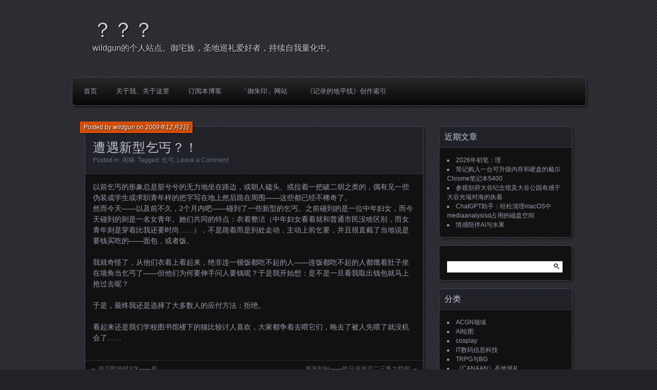

--- FILE ---
content_type: text/html; charset=UTF-8
request_url: http://wildgun.net/2009/12/%E9%81%AD%E9%81%87%E6%96%B0%E5%9E%8B%E4%B9%9E%E4%B8%90%EF%BC%9F%EF%BC%81/
body_size: 11894
content:
<!DOCTYPE html>
<!--[if IE 7]>
<html id="ie7" lang="zh-Hans">
<![endif]-->
<!--[if IE 8]>
<html id="ie8" lang="zh-Hans">
<![endif]-->
<!--[if !(IE 7) | !(IE 8) ]><!-->
<html lang="zh-Hans">
<!--<![endif]-->
<head>
	<meta charset="UTF-8" />
	<title>遭遇新型乞丐？！ | ？？？</title>
	<link rel="profile" href="http://gmpg.org/xfn/11" />
	<link rel="pingback" href="http://wildgun.net/xmlrpc.php" />
	<!--[if lt IE 9]>
	<script src="http://wildgun.net/wp-content/themes/parament/js/html5.js" type="text/javascript"></script>
	<![endif]-->
	<meta name='robots' content='max-image-preview:large' />
<!-- Jetpack Site Verification Tags -->
<meta name="msvalidate.01" content="B10365717998267C85941B02F5A4067A" />
<link rel='dns-prefetch' href='//stats.wp.com' />
<link rel="alternate" type="application/rss+xml" title="？？？ &raquo; Feed" href="http://wildgun.net/feed/" />
<link rel="alternate" type="application/rss+xml" title="？？？ &raquo; 评论 Feed" href="http://wildgun.net/comments/feed/" />
<link rel="alternate" type="application/rss+xml" title="？？？ &raquo; 遭遇新型乞丐？！ 评论 Feed" href="http://wildgun.net/2009/12/%e9%81%ad%e9%81%87%e6%96%b0%e5%9e%8b%e4%b9%9e%e4%b8%90%ef%bc%9f%ef%bc%81/feed/" />
<script type="text/javascript">
/* <![CDATA[ */
window._wpemojiSettings = {"baseUrl":"https:\/\/s.w.org\/images\/core\/emoji\/15.0.3\/72x72\/","ext":".png","svgUrl":"https:\/\/s.w.org\/images\/core\/emoji\/15.0.3\/svg\/","svgExt":".svg","source":{"concatemoji":"http:\/\/wildgun.net\/wp-includes\/js\/wp-emoji-release.min.js?ver=6.6.4"}};
/*! This file is auto-generated */
!function(i,n){var o,s,e;function c(e){try{var t={supportTests:e,timestamp:(new Date).valueOf()};sessionStorage.setItem(o,JSON.stringify(t))}catch(e){}}function p(e,t,n){e.clearRect(0,0,e.canvas.width,e.canvas.height),e.fillText(t,0,0);var t=new Uint32Array(e.getImageData(0,0,e.canvas.width,e.canvas.height).data),r=(e.clearRect(0,0,e.canvas.width,e.canvas.height),e.fillText(n,0,0),new Uint32Array(e.getImageData(0,0,e.canvas.width,e.canvas.height).data));return t.every(function(e,t){return e===r[t]})}function u(e,t,n){switch(t){case"flag":return n(e,"\ud83c\udff3\ufe0f\u200d\u26a7\ufe0f","\ud83c\udff3\ufe0f\u200b\u26a7\ufe0f")?!1:!n(e,"\ud83c\uddfa\ud83c\uddf3","\ud83c\uddfa\u200b\ud83c\uddf3")&&!n(e,"\ud83c\udff4\udb40\udc67\udb40\udc62\udb40\udc65\udb40\udc6e\udb40\udc67\udb40\udc7f","\ud83c\udff4\u200b\udb40\udc67\u200b\udb40\udc62\u200b\udb40\udc65\u200b\udb40\udc6e\u200b\udb40\udc67\u200b\udb40\udc7f");case"emoji":return!n(e,"\ud83d\udc26\u200d\u2b1b","\ud83d\udc26\u200b\u2b1b")}return!1}function f(e,t,n){var r="undefined"!=typeof WorkerGlobalScope&&self instanceof WorkerGlobalScope?new OffscreenCanvas(300,150):i.createElement("canvas"),a=r.getContext("2d",{willReadFrequently:!0}),o=(a.textBaseline="top",a.font="600 32px Arial",{});return e.forEach(function(e){o[e]=t(a,e,n)}),o}function t(e){var t=i.createElement("script");t.src=e,t.defer=!0,i.head.appendChild(t)}"undefined"!=typeof Promise&&(o="wpEmojiSettingsSupports",s=["flag","emoji"],n.supports={everything:!0,everythingExceptFlag:!0},e=new Promise(function(e){i.addEventListener("DOMContentLoaded",e,{once:!0})}),new Promise(function(t){var n=function(){try{var e=JSON.parse(sessionStorage.getItem(o));if("object"==typeof e&&"number"==typeof e.timestamp&&(new Date).valueOf()<e.timestamp+604800&&"object"==typeof e.supportTests)return e.supportTests}catch(e){}return null}();if(!n){if("undefined"!=typeof Worker&&"undefined"!=typeof OffscreenCanvas&&"undefined"!=typeof URL&&URL.createObjectURL&&"undefined"!=typeof Blob)try{var e="postMessage("+f.toString()+"("+[JSON.stringify(s),u.toString(),p.toString()].join(",")+"));",r=new Blob([e],{type:"text/javascript"}),a=new Worker(URL.createObjectURL(r),{name:"wpTestEmojiSupports"});return void(a.onmessage=function(e){c(n=e.data),a.terminate(),t(n)})}catch(e){}c(n=f(s,u,p))}t(n)}).then(function(e){for(var t in e)n.supports[t]=e[t],n.supports.everything=n.supports.everything&&n.supports[t],"flag"!==t&&(n.supports.everythingExceptFlag=n.supports.everythingExceptFlag&&n.supports[t]);n.supports.everythingExceptFlag=n.supports.everythingExceptFlag&&!n.supports.flag,n.DOMReady=!1,n.readyCallback=function(){n.DOMReady=!0}}).then(function(){return e}).then(function(){var e;n.supports.everything||(n.readyCallback(),(e=n.source||{}).concatemoji?t(e.concatemoji):e.wpemoji&&e.twemoji&&(t(e.twemoji),t(e.wpemoji)))}))}((window,document),window._wpemojiSettings);
/* ]]> */
</script>
<style id='wp-emoji-styles-inline-css' type='text/css'>

	img.wp-smiley, img.emoji {
		display: inline !important;
		border: none !important;
		box-shadow: none !important;
		height: 1em !important;
		width: 1em !important;
		margin: 0 0.07em !important;
		vertical-align: -0.1em !important;
		background: none !important;
		padding: 0 !important;
	}
</style>
<link rel='stylesheet' id='wp-block-library-css' href='http://wildgun.net/wp-includes/css/dist/block-library/style.min.css?ver=6.6.4' type='text/css' media='all' />
<link rel='stylesheet' id='mediaelement-css' href='http://wildgun.net/wp-includes/js/mediaelement/mediaelementplayer-legacy.min.css?ver=4.2.17' type='text/css' media='all' />
<link rel='stylesheet' id='wp-mediaelement-css' href='http://wildgun.net/wp-includes/js/mediaelement/wp-mediaelement.min.css?ver=6.6.4' type='text/css' media='all' />
<style id='jetpack-sharing-buttons-style-inline-css' type='text/css'>
.jetpack-sharing-buttons__services-list{display:flex;flex-direction:row;flex-wrap:wrap;gap:0;list-style-type:none;margin:5px;padding:0}.jetpack-sharing-buttons__services-list.has-small-icon-size{font-size:12px}.jetpack-sharing-buttons__services-list.has-normal-icon-size{font-size:16px}.jetpack-sharing-buttons__services-list.has-large-icon-size{font-size:24px}.jetpack-sharing-buttons__services-list.has-huge-icon-size{font-size:36px}@media print{.jetpack-sharing-buttons__services-list{display:none!important}}.editor-styles-wrapper .wp-block-jetpack-sharing-buttons{gap:0;padding-inline-start:0}ul.jetpack-sharing-buttons__services-list.has-background{padding:1.25em 2.375em}
</style>
<style id='classic-theme-styles-inline-css' type='text/css'>
/*! This file is auto-generated */
.wp-block-button__link{color:#fff;background-color:#32373c;border-radius:9999px;box-shadow:none;text-decoration:none;padding:calc(.667em + 2px) calc(1.333em + 2px);font-size:1.125em}.wp-block-file__button{background:#32373c;color:#fff;text-decoration:none}
</style>
<style id='global-styles-inline-css' type='text/css'>
:root{--wp--preset--aspect-ratio--square: 1;--wp--preset--aspect-ratio--4-3: 4/3;--wp--preset--aspect-ratio--3-4: 3/4;--wp--preset--aspect-ratio--3-2: 3/2;--wp--preset--aspect-ratio--2-3: 2/3;--wp--preset--aspect-ratio--16-9: 16/9;--wp--preset--aspect-ratio--9-16: 9/16;--wp--preset--color--black: #000000;--wp--preset--color--cyan-bluish-gray: #abb8c3;--wp--preset--color--white: #ffffff;--wp--preset--color--pale-pink: #f78da7;--wp--preset--color--vivid-red: #cf2e2e;--wp--preset--color--luminous-vivid-orange: #ff6900;--wp--preset--color--luminous-vivid-amber: #fcb900;--wp--preset--color--light-green-cyan: #7bdcb5;--wp--preset--color--vivid-green-cyan: #00d084;--wp--preset--color--pale-cyan-blue: #8ed1fc;--wp--preset--color--vivid-cyan-blue: #0693e3;--wp--preset--color--vivid-purple: #9b51e0;--wp--preset--gradient--vivid-cyan-blue-to-vivid-purple: linear-gradient(135deg,rgba(6,147,227,1) 0%,rgb(155,81,224) 100%);--wp--preset--gradient--light-green-cyan-to-vivid-green-cyan: linear-gradient(135deg,rgb(122,220,180) 0%,rgb(0,208,130) 100%);--wp--preset--gradient--luminous-vivid-amber-to-luminous-vivid-orange: linear-gradient(135deg,rgba(252,185,0,1) 0%,rgba(255,105,0,1) 100%);--wp--preset--gradient--luminous-vivid-orange-to-vivid-red: linear-gradient(135deg,rgba(255,105,0,1) 0%,rgb(207,46,46) 100%);--wp--preset--gradient--very-light-gray-to-cyan-bluish-gray: linear-gradient(135deg,rgb(238,238,238) 0%,rgb(169,184,195) 100%);--wp--preset--gradient--cool-to-warm-spectrum: linear-gradient(135deg,rgb(74,234,220) 0%,rgb(151,120,209) 20%,rgb(207,42,186) 40%,rgb(238,44,130) 60%,rgb(251,105,98) 80%,rgb(254,248,76) 100%);--wp--preset--gradient--blush-light-purple: linear-gradient(135deg,rgb(255,206,236) 0%,rgb(152,150,240) 100%);--wp--preset--gradient--blush-bordeaux: linear-gradient(135deg,rgb(254,205,165) 0%,rgb(254,45,45) 50%,rgb(107,0,62) 100%);--wp--preset--gradient--luminous-dusk: linear-gradient(135deg,rgb(255,203,112) 0%,rgb(199,81,192) 50%,rgb(65,88,208) 100%);--wp--preset--gradient--pale-ocean: linear-gradient(135deg,rgb(255,245,203) 0%,rgb(182,227,212) 50%,rgb(51,167,181) 100%);--wp--preset--gradient--electric-grass: linear-gradient(135deg,rgb(202,248,128) 0%,rgb(113,206,126) 100%);--wp--preset--gradient--midnight: linear-gradient(135deg,rgb(2,3,129) 0%,rgb(40,116,252) 100%);--wp--preset--font-size--small: 13px;--wp--preset--font-size--medium: 20px;--wp--preset--font-size--large: 36px;--wp--preset--font-size--x-large: 42px;--wp--preset--spacing--20: 0.44rem;--wp--preset--spacing--30: 0.67rem;--wp--preset--spacing--40: 1rem;--wp--preset--spacing--50: 1.5rem;--wp--preset--spacing--60: 2.25rem;--wp--preset--spacing--70: 3.38rem;--wp--preset--spacing--80: 5.06rem;--wp--preset--shadow--natural: 6px 6px 9px rgba(0, 0, 0, 0.2);--wp--preset--shadow--deep: 12px 12px 50px rgba(0, 0, 0, 0.4);--wp--preset--shadow--sharp: 6px 6px 0px rgba(0, 0, 0, 0.2);--wp--preset--shadow--outlined: 6px 6px 0px -3px rgba(255, 255, 255, 1), 6px 6px rgba(0, 0, 0, 1);--wp--preset--shadow--crisp: 6px 6px 0px rgba(0, 0, 0, 1);}:where(.is-layout-flex){gap: 0.5em;}:where(.is-layout-grid){gap: 0.5em;}body .is-layout-flex{display: flex;}.is-layout-flex{flex-wrap: wrap;align-items: center;}.is-layout-flex > :is(*, div){margin: 0;}body .is-layout-grid{display: grid;}.is-layout-grid > :is(*, div){margin: 0;}:where(.wp-block-columns.is-layout-flex){gap: 2em;}:where(.wp-block-columns.is-layout-grid){gap: 2em;}:where(.wp-block-post-template.is-layout-flex){gap: 1.25em;}:where(.wp-block-post-template.is-layout-grid){gap: 1.25em;}.has-black-color{color: var(--wp--preset--color--black) !important;}.has-cyan-bluish-gray-color{color: var(--wp--preset--color--cyan-bluish-gray) !important;}.has-white-color{color: var(--wp--preset--color--white) !important;}.has-pale-pink-color{color: var(--wp--preset--color--pale-pink) !important;}.has-vivid-red-color{color: var(--wp--preset--color--vivid-red) !important;}.has-luminous-vivid-orange-color{color: var(--wp--preset--color--luminous-vivid-orange) !important;}.has-luminous-vivid-amber-color{color: var(--wp--preset--color--luminous-vivid-amber) !important;}.has-light-green-cyan-color{color: var(--wp--preset--color--light-green-cyan) !important;}.has-vivid-green-cyan-color{color: var(--wp--preset--color--vivid-green-cyan) !important;}.has-pale-cyan-blue-color{color: var(--wp--preset--color--pale-cyan-blue) !important;}.has-vivid-cyan-blue-color{color: var(--wp--preset--color--vivid-cyan-blue) !important;}.has-vivid-purple-color{color: var(--wp--preset--color--vivid-purple) !important;}.has-black-background-color{background-color: var(--wp--preset--color--black) !important;}.has-cyan-bluish-gray-background-color{background-color: var(--wp--preset--color--cyan-bluish-gray) !important;}.has-white-background-color{background-color: var(--wp--preset--color--white) !important;}.has-pale-pink-background-color{background-color: var(--wp--preset--color--pale-pink) !important;}.has-vivid-red-background-color{background-color: var(--wp--preset--color--vivid-red) !important;}.has-luminous-vivid-orange-background-color{background-color: var(--wp--preset--color--luminous-vivid-orange) !important;}.has-luminous-vivid-amber-background-color{background-color: var(--wp--preset--color--luminous-vivid-amber) !important;}.has-light-green-cyan-background-color{background-color: var(--wp--preset--color--light-green-cyan) !important;}.has-vivid-green-cyan-background-color{background-color: var(--wp--preset--color--vivid-green-cyan) !important;}.has-pale-cyan-blue-background-color{background-color: var(--wp--preset--color--pale-cyan-blue) !important;}.has-vivid-cyan-blue-background-color{background-color: var(--wp--preset--color--vivid-cyan-blue) !important;}.has-vivid-purple-background-color{background-color: var(--wp--preset--color--vivid-purple) !important;}.has-black-border-color{border-color: var(--wp--preset--color--black) !important;}.has-cyan-bluish-gray-border-color{border-color: var(--wp--preset--color--cyan-bluish-gray) !important;}.has-white-border-color{border-color: var(--wp--preset--color--white) !important;}.has-pale-pink-border-color{border-color: var(--wp--preset--color--pale-pink) !important;}.has-vivid-red-border-color{border-color: var(--wp--preset--color--vivid-red) !important;}.has-luminous-vivid-orange-border-color{border-color: var(--wp--preset--color--luminous-vivid-orange) !important;}.has-luminous-vivid-amber-border-color{border-color: var(--wp--preset--color--luminous-vivid-amber) !important;}.has-light-green-cyan-border-color{border-color: var(--wp--preset--color--light-green-cyan) !important;}.has-vivid-green-cyan-border-color{border-color: var(--wp--preset--color--vivid-green-cyan) !important;}.has-pale-cyan-blue-border-color{border-color: var(--wp--preset--color--pale-cyan-blue) !important;}.has-vivid-cyan-blue-border-color{border-color: var(--wp--preset--color--vivid-cyan-blue) !important;}.has-vivid-purple-border-color{border-color: var(--wp--preset--color--vivid-purple) !important;}.has-vivid-cyan-blue-to-vivid-purple-gradient-background{background: var(--wp--preset--gradient--vivid-cyan-blue-to-vivid-purple) !important;}.has-light-green-cyan-to-vivid-green-cyan-gradient-background{background: var(--wp--preset--gradient--light-green-cyan-to-vivid-green-cyan) !important;}.has-luminous-vivid-amber-to-luminous-vivid-orange-gradient-background{background: var(--wp--preset--gradient--luminous-vivid-amber-to-luminous-vivid-orange) !important;}.has-luminous-vivid-orange-to-vivid-red-gradient-background{background: var(--wp--preset--gradient--luminous-vivid-orange-to-vivid-red) !important;}.has-very-light-gray-to-cyan-bluish-gray-gradient-background{background: var(--wp--preset--gradient--very-light-gray-to-cyan-bluish-gray) !important;}.has-cool-to-warm-spectrum-gradient-background{background: var(--wp--preset--gradient--cool-to-warm-spectrum) !important;}.has-blush-light-purple-gradient-background{background: var(--wp--preset--gradient--blush-light-purple) !important;}.has-blush-bordeaux-gradient-background{background: var(--wp--preset--gradient--blush-bordeaux) !important;}.has-luminous-dusk-gradient-background{background: var(--wp--preset--gradient--luminous-dusk) !important;}.has-pale-ocean-gradient-background{background: var(--wp--preset--gradient--pale-ocean) !important;}.has-electric-grass-gradient-background{background: var(--wp--preset--gradient--electric-grass) !important;}.has-midnight-gradient-background{background: var(--wp--preset--gradient--midnight) !important;}.has-small-font-size{font-size: var(--wp--preset--font-size--small) !important;}.has-medium-font-size{font-size: var(--wp--preset--font-size--medium) !important;}.has-large-font-size{font-size: var(--wp--preset--font-size--large) !important;}.has-x-large-font-size{font-size: var(--wp--preset--font-size--x-large) !important;}
:where(.wp-block-post-template.is-layout-flex){gap: 1.25em;}:where(.wp-block-post-template.is-layout-grid){gap: 1.25em;}
:where(.wp-block-columns.is-layout-flex){gap: 2em;}:where(.wp-block-columns.is-layout-grid){gap: 2em;}
:root :where(.wp-block-pullquote){font-size: 1.5em;line-height: 1.6;}
</style>
<link rel='stylesheet' id='parament-css' href='http://wildgun.net/wp-content/themes/parament/style.css?ver=6.6.4' type='text/css' media='all' />
<link rel='stylesheet' id='jetpack_css-css' href='http://wildgun.net/wp-content/plugins/jetpack/css/jetpack.css?ver=13.7' type='text/css' media='all' />
<link rel="https://api.w.org/" href="http://wildgun.net/wp-json/" /><link rel="alternate" title="JSON" type="application/json" href="http://wildgun.net/wp-json/wp/v2/posts/1807" /><link rel="EditURI" type="application/rsd+xml" title="RSD" href="http://wildgun.net/xmlrpc.php?rsd" />
<meta name="generator" content="WordPress 6.6.4" />
<link rel="canonical" href="http://wildgun.net/2009/12/%e9%81%ad%e9%81%87%e6%96%b0%e5%9e%8b%e4%b9%9e%e4%b8%90%ef%bc%9f%ef%bc%81/" />
<link rel='shortlink' href='http://wildgun.net/?p=1807' />
<link rel="alternate" title="oEmbed (JSON)" type="application/json+oembed" href="http://wildgun.net/wp-json/oembed/1.0/embed?url=http%3A%2F%2Fwildgun.net%2F2009%2F12%2F%25e9%2581%25ad%25e9%2581%2587%25e6%2596%25b0%25e5%259e%258b%25e4%25b9%259e%25e4%25b8%2590%25ef%25bc%259f%25ef%25bc%2581%2F" />
<link rel="alternate" title="oEmbed (XML)" type="text/xml+oembed" href="http://wildgun.net/wp-json/oembed/1.0/embed?url=http%3A%2F%2Fwildgun.net%2F2009%2F12%2F%25e9%2581%25ad%25e9%2581%2587%25e6%2596%25b0%25e5%259e%258b%25e4%25b9%259e%25e4%25b8%2590%25ef%25bc%259f%25ef%25bc%2581%2F&#038;format=xml" />
	<style>img#wpstats{display:none}</style>
		
<!-- Jetpack Open Graph Tags -->
<meta property="og:type" content="article" />
<meta property="og:title" content="遭遇新型乞丐？！" />
<meta property="og:url" content="http://wildgun.net/2009/12/%e9%81%ad%e9%81%87%e6%96%b0%e5%9e%8b%e4%b9%9e%e4%b8%90%ef%bc%9f%ef%bc%81/" />
<meta property="og:description" content="以前乞丐的形象总是脏兮兮的无力地坐在路边，或朝人磕头、或拉着一把破二胡之类的，偶有见一些伪装成学生或求职青年样&hellip;" />
<meta property="article:published_time" content="2009-12-03T10:42:26+00:00" />
<meta property="article:modified_time" content="2016-04-23T18:25:26+00:00" />
<meta property="og:site_name" content="？？？" />
<meta property="og:image" content="https://s0.wp.com/i/blank.jpg" />
<meta property="og:image:alt" content="" />
<meta property="og:locale" content="zh_CN" />
<meta name="twitter:site" content="@wildgunhuang" />
<meta name="twitter:text:title" content="遭遇新型乞丐？！" />
<meta name="twitter:card" content="summary" />

<!-- End Jetpack Open Graph Tags -->
</head>

<body class="post-template-default single single-post postid-1807 single-format-standard">

<div id="page-wrap" class="contain">
	<header id="branding" role="banner">
		<h1 id="site-title"><a href="http://wildgun.net">？？？</a></h1>
					<h2 id="site-description">wildgun的个人站点。御宅族，圣地巡礼爱好者，持续自我量化中。</h2>		
			</header><!-- #branding -->

	<nav id="menu" role="navigation"><ul id="primary-menu" class="menu"><li id="menu-item-18" class="menu-item menu-item-type-custom menu-item-object-custom menu-item-home menu-item-18"><a href="http://wildgun.net/">首页</a></li>
<li id="menu-item-19" class="menu-item menu-item-type-post_type menu-item-object-page menu-item-19"><a href="http://wildgun.net/about/">关于我、关于这里</a></li>
<li id="menu-item-32" class="menu-item menu-item-type-custom menu-item-object-custom menu-item-32"><a href="http://wildgun.net/feed/">订阅本博客</a></li>
<li id="menu-item-1984" class="menu-item menu-item-type-custom menu-item-object-custom menu-item-1984"><a href="https://yuzhuyin.com">「御朱印」网站</a></li>
<li id="menu-item-5577" class="menu-item menu-item-type-post_type menu-item-object-page menu-item-5577"><a href="http://wildgun.net/loghorizon/">《记录的地平线》创作索引</a></li>
</ul></nav>
<div id="container" class="contain">
	<div id="main" role="main">
													
<article id="post-1807" class="contain post-1807 post type-post status-publish format-standard hentry category-8 tag-924 has-byline">

	<div class="title">
					<h2 class="entry-title">遭遇新型乞丐？！</h2>				<div class="entry-byline">
			<span>Posted by <a href="http://wildgun.net/author/wildgun/" title="View all posts by wildgun">wildgun</a> on <a href="http://wildgun.net/2009/12/%e9%81%ad%e9%81%87%e6%96%b0%e5%9e%8b%e4%b9%9e%e4%b8%90%ef%bc%9f%ef%bc%81/">2009年12月3日</a></span>
					</div>

		<div class="entry-meta">
						Posted in: <a href="http://wildgun.net/category/%e9%97%b2%e8%81%8a/" rel="category tag">闲聊</a>.			
						Tagged: <a href="http://wildgun.net/tag/%e4%b9%9e%e4%b8%90/" rel="tag">乞丐</a>.			
							<span class="comments"><a href="http://wildgun.net/2009/12/%e9%81%ad%e9%81%87%e6%96%b0%e5%9e%8b%e4%b9%9e%e4%b8%90%ef%bc%9f%ef%bc%81/#respond">Leave a Comment</a></span>
					</div><!-- entry-meta -->

	</div><!-- end title -->

	<div class="entry-content">
		<p>以前乞丐的形象总是脏兮兮的无力地坐在路边，或朝人磕头、或拉着一把破二胡之类的，偶有见一些伪装成学生或求职青年样的把字写在地上然后跪在周围——这些都已经不稀奇了。<br />
然而今天——以及前不久，2个月内吧——碰到了一些新型的乞丐。之前碰到的是一位中年妇女，而今天碰到的则是一名女青年。她们共同的特点：衣着整洁（中年妇女看着就和普通市民没啥区别，而女青年则是穿着比我还要时尚……），不是跪着而是到处走动，主动上前乞要，并且很直截了当地说是要钱买吃的——面包，或者饭。</p>
<p><span id="more-1807"></span></p>
<p>我就奇怪了，从他们衣着上看起来，绝非连一顿饭都吃不起的人——连饭都吃不起的人都饿着肚子坐在墙角当乞丐了——但他们为何要伸手问人要钱呢？于是我开始想：是不是一旦看我取出钱包就马上抢过去呢？</p>
<p>于是，最终我还是选择了大多数人的应付方法：拒绝。</p>
<p>看起来还是我们学校图书馆楼下的猫比较讨人喜欢，大家都争着去喂它们，晚去了被人先喂了就没机会了……</p>
	</div>

		<nav id="post-nav" class="contain">
		<h1 class="assistive-text">Posts navigation</h1>
		<div class="nav-older">&larr; <a href="http://wildgun.net/2009/12/%e4%b9%a6%e5%ba%97%e5%8d%b3%e5%9c%b0%e7%8b%b1%e2%85%a9%e2%85%a8-%e6%98%93/" rel="prev">书店即地狱ⅩⅨ——易</a></div>		<div class="nav-newer"><a href="http://wildgun.net/2009/12/%e8%91%89%e8%90%bd%e7%9f%a5%e7%a7%8b-%e6%98%a8%e6%97%a5%e6%a1%8c%e6%b8%b8%e5%ba%97%e4%ba%8c%e4%b8%89%e4%ba%8b%e4%b9%8b%e8%81%94%e6%83%b3/" rel="next">葉落知秋——昨日桌游店二三事之联想</a> &rarr;</div>	</nav>
	
</article>				
<div id="comments">

	
				<div id="respond" class="comment-respond">
		<h3 id="reply-title" class="comment-reply-title">发表回复 <small><a rel="nofollow" id="cancel-comment-reply-link" href="/2009/12/%E9%81%AD%E9%81%87%E6%96%B0%E5%9E%8B%E4%B9%9E%E4%B8%90%EF%BC%9F%EF%BC%81/#respond" style="display:none;">取消回复</a></small></h3><form action="http://wildgun.net/wp-comments-post.php" method="post" id="commentform" class="comment-form"><p class="comment-notes"><span id="email-notes">您的邮箱地址不会被公开。</span> <span class="required-field-message">必填项已用 <span class="required">*</span> 标注</span></p><p class="comment-form-comment"><label for="comment">评论 <span class="required">*</span></label> <textarea id="comment" name="comment" cols="45" rows="8" maxlength="65525" required="required"></textarea></p><p class="comment-form-author"><label for="author">显示名称</label> <input id="author" name="author" type="text" value="" size="30" maxlength="245" autocomplete="name" /></p>
<p class="comment-form-email"><label for="email">邮箱</label> <input id="email" name="email" type="text" value="" size="30" maxlength="100" aria-describedby="email-notes" autocomplete="email" /></p>
<p class="comment-form-url"><label for="url">网站</label> <input id="url" name="url" type="text" value="" size="30" maxlength="200" autocomplete="url" /></p>
<p class="comment-subscription-form"><input type="checkbox" name="subscribe_comments" id="subscribe_comments" value="subscribe" style="width: auto; -moz-appearance: checkbox; -webkit-appearance: checkbox;" /> <label class="subscribe-label" id="subscribe-label" for="subscribe_comments">通过邮件通知我后续评论</label></p><p class="comment-subscription-form"><input type="checkbox" name="subscribe_blog" id="subscribe_blog" value="subscribe" style="width: auto; -moz-appearance: checkbox; -webkit-appearance: checkbox;" /> <label class="subscribe-label" id="subscribe-blog-label" for="subscribe_blog">通过邮件通知我有新文章</label></p><p class="form-submit"><input name="submit" type="submit" id="submit" class="submit" value="发表评论" /> <input type='hidden' name='comment_post_ID' value='1807' id='comment_post_ID' />
<input type='hidden' name='comment_parent' id='comment_parent' value='0' />
</p></form>	</div><!-- #respond -->
		
</div><!-- #comments -->						</div><!-- end main -->

	<ul id="sidebar" role="complementary">
	
		<li id="recent-posts-2" class="widget widget_recent_entries">
		<h2 class="widget-title">近期文章</h2>
		<ul>
											<li>
					<a href="http://wildgun.net/2026/01/first_character_in_2026/">2026年初笔：理</a>
									</li>
											<li>
					<a href="http://wildgun.net/2025/10/dell_latitude_chrome_5400/">简记购入一台可升级内存和硬盘的戴尔Chrome笔记本5400</a>
									</li>
											<li>
					<a href="http://wildgun.net/2025/08/ootani_kouzui_and_sea/">参观别府大谷纪念馆及大谷公园有感于大谷光瑞对海的执着</a>
									</li>
											<li>
					<a href="http://wildgun.net/2025/04/chatgpt_mediaanalysisd_disk_cleanup/">ChatGPT助手：轻松清理macOS中mediaanalysisd占用的磁盘空间</a>
									</li>
											<li>
					<a href="http://wildgun.net/2025/04/ai_robot_and_fruit/">情感陪伴AI与水果</a>
									</li>
					</ul>

		</li><li id="search-2" class="widget widget_search"><form role="search" method="get" id="searchform" class="searchform" action="http://wildgun.net/">
				<div>
					<label class="screen-reader-text" for="s">搜索：</label>
					<input type="text" value="" name="s" id="s" />
					<input type="submit" id="searchsubmit" value="搜索" />
				</div>
			</form></li><li id="categories-2" class="widget widget_categories"><h2 class="widget-title">分类</h2>
			<ul>
					<li class="cat-item cat-item-32"><a href="http://wildgun.net/category/acgn%e9%a2%86%e5%9f%9f/">ACGN领域</a>
</li>
	<li class="cat-item cat-item-2193"><a href="http://wildgun.net/category/ai%e7%bb%98%e5%9b%be/">AI绘图</a>
</li>
	<li class="cat-item cat-item-158"><a href="http://wildgun.net/category/cosplay/">cosplay</a>
</li>
	<li class="cat-item cat-item-99"><a href="http://wildgun.net/category/it%e6%95%b0%e7%a0%81%e4%bf%a1%e6%81%af%e7%a7%91%e6%8a%80/">IT数码信息科技</a>
</li>
	<li class="cat-item cat-item-180"><a href="http://wildgun.net/category/trpg-and-bg/">TRPG与BG</a>
</li>
	<li class="cat-item cat-item-805"><a href="http://wildgun.net/category/%e3%80%8acanaan%e3%80%8b%e5%9c%a3%e5%9c%b0%e5%b7%a1%e7%a4%bc/">《CANAAN》圣地巡礼</a>
</li>
	<li class="cat-item cat-item-703"><a href="http://wildgun.net/category/%e3%80%8a%e6%b4%bb%e6%ad%bb%e4%ba%ba%e7%9a%84%e9%bb%8e%e6%98%8e%e3%80%8b/">《活死人的黎明》</a>
</li>
	<li class="cat-item cat-item-1834"><a href="http://wildgun.net/category/%e3%80%8c%e6%96%87%e5%ad%97%e9%bd%bf%e8%bd%ae%e3%80%8d%e5%86%99%e4%bd%9c%e6%b4%bb%e5%8a%a8/">「文字齿轮」写作活动</a>
</li>
	<li class="cat-item cat-item-142"><a href="http://wildgun.net/category/%e4%b9%a6%e5%ba%97%e5%8d%b3%e5%9c%b0%e7%8b%b1/">书店即地狱</a>
</li>
	<li class="cat-item cat-item-2240"><a href="http://wildgun.net/category/%e4%ba%a7%e5%9c%b0%e5%a4%9a%e6%a0%b7%e6%80%a7%e8%a7%82%e5%af%9f/">产地多样性观察</a>
</li>
	<li class="cat-item cat-item-443"><a href="http://wildgun.net/category/%e5%8b%87%e8%80%85%e4%b9%8b%e5%85%89/">勇者之光</a>
</li>
	<li class="cat-item cat-item-401"><a href="http://wildgun.net/category/%e5%8f%82%e5%8a%a0%e7%ac%ac%e5%9b%9b%e4%bd%bf%e5%be%92%e5%bc%80%e8%ae%be%e6%81%8b%e7%88%b1%e6%a8%a1%e7%bb%84%e5%ae%9e%e9%aa%8c%e5%9b%a2%e4%b9%8b%e5%ae%9e%e9%aa%8c%e6%8a%a5%e5%91%8a/">参加第四使徒开设恋爱模组实验团之实验报告</a>
</li>
	<li class="cat-item cat-item-183"><a href="http://wildgun.net/category/%e5%90%83/">吃</a>
</li>
	<li class="cat-item cat-item-334"><a href="http://wildgun.net/category/%e5%a4%a9%e4%b9%8b%e5%bd%bc%e7%ab%af_%e5%88%9b%e4%b8%96%e4%b9%8b%e6%89%80/">天之彼端_创世之所</a>
</li>
	<li class="cat-item cat-item-1741"><a href="http://wildgun.net/category/%e5%ae%97%e6%95%99%e5%93%b2%e5%ad%a6/">宗教哲学</a>
</li>
	<li class="cat-item cat-item-47"><a href="http://wildgun.net/category/%e6%89%8b%e5%8a%9e%e3%80%81%e6%a8%a1%e5%9e%8b/">手办、模型</a>
</li>
	<li class="cat-item cat-item-12"><a href="http://wildgun.net/category/%e6%91%84%e5%bd%b1/">摄影</a>
</li>
	<li class="cat-item cat-item-1785"><a href="http://wildgun.net/category/%e6%97%a5%e6%9c%ac%e4%bb%8b%e7%bb%8d/">日本介绍</a>
</li>
	<li class="cat-item cat-item-70"><a href="http://wildgun.net/category/%e6%97%a5%e6%9c%ac%e6%97%85%e6%b8%b8%e8%ae%b0/">日本旅游记</a>
</li>
	<li class="cat-item cat-item-1885"><a href="http://wildgun.net/category/%e6%97%a5%e8%af%ad/">日语</a>
</li>
	<li class="cat-item cat-item-1849"><a href="http://wildgun.net/category/starbuckspassport/">星巴克臻选咖啡护照</a>
</li>
	<li class="cat-item cat-item-561"><a href="http://wildgun.net/category/%e6%9c%88%e9%97%b4%e5%b8%83%e6%96%bd/">月间布施</a>
</li>
	<li class="cat-item cat-item-1"><a href="http://wildgun.net/category/uncategorized/">未分类</a>
</li>
	<li class="cat-item cat-item-2"><a href="http://wildgun.net/category/%e6%a4%8d%e7%89%a9/">植物</a>
</li>
	<li class="cat-item cat-item-473"><a href="http://wildgun.net/category/%e7%a7%8b%e4%b9%8b%e5%9b%9e%e5%bf%86/">秋之回忆</a>
</li>
	<li class="cat-item cat-item-117"><a href="http://wildgun.net/category/%e7%a9%ba%e4%b9%8b%e8%bd%a8%e8%bf%b9/">空之轨迹</a>
</li>
	<li class="cat-item cat-item-11"><a href="http://wildgun.net/category/%e7%ab%99%e7%82%b9%e7%9b%b8%e5%85%b3/">站点相关</a>
</li>
	<li class="cat-item cat-item-1586"><a href="http://wildgun.net/category/%e8%ae%b0%e5%bd%95%e7%9a%84%e5%9c%b0%e5%b9%b3%e7%ba%bf/">记录的地平线</a>
</li>
	<li class="cat-item cat-item-1970"><a href="http://wildgun.net/category/%e8%af%bb%e4%b9%a6%e8%ae%b0%e5%bd%95/">读书记录</a>
</li>
	<li class="cat-item cat-item-67"><a href="http://wildgun.net/category/%e8%b7%af%e4%b8%8a%e8%a7%82%e5%af%9f%e5%ad%a6/">路上观察学</a>
</li>
	<li class="cat-item cat-item-8"><a href="http://wildgun.net/category/%e9%97%b2%e8%81%8a/">闲聊</a>
</li>
	<li class="cat-item cat-item-111"><a href="http://wildgun.net/category/%e9%ad%94%e5%8a%9b%e5%ae%9d%e8%b4%9d/">魔力宝贝</a>
</li>
	<li class="cat-item cat-item-1066"><a href="http://wildgun.net/category/%e9%be%99%e4%b9%8b%e8%b0%b7dragonnest/">龙之谷DragonNest</a>
</li>
			</ul>

			</li><li id="text-7" class="widget widget_text"><h2 class="widget-title">友情链接</h2>			<div class="textwidget"><ul>
  <li><a href="https://www.acgpiping.moe" target="_blank" rel="noopener">ACG批评</a></li>
</ul></div>
		</li><li id="text-6" class="widget widget_text"><h2 class="widget-title">来自地球上的各位…</h2>			<div class="textwidget"><a href="http://www.clustrmaps.com/map/wildgun.net" title="Visitor Map for wildgun.net"><img src="//www.clustrmaps.com/map_v2.png?u=oGMG&d=ySrfb4IWatl5E1xF8qjT8BCN58nnHAddExw-BS3NQFs" /></a>



<script type="text/javascript">var cnzz_protocol = (("https:" == document.location.protocol) ? " https://" : " http://");document.write(unescape("%3Cspan id='cnzz_stat_icon_1261127089'%3E%3C/span%3E%3Cscript src='" + cnzz_protocol + "s4.cnzz.com/z_stat.php%3Fid%3D1261127089%26show%3Dpic' type='text/javascript'%3E%3C/script%3E"));</script></div>
		</li><li id="archives-2" class="widget widget_archive"><h2 class="widget-title">归档</h2>
			<ul>
					<li><a href='http://wildgun.net/2026/01/'>2026 年 1 月</a></li>
	<li><a href='http://wildgun.net/2025/10/'>2025 年 10 月</a></li>
	<li><a href='http://wildgun.net/2025/08/'>2025 年 8 月</a></li>
	<li><a href='http://wildgun.net/2025/04/'>2025 年 4 月</a></li>
	<li><a href='http://wildgun.net/2025/03/'>2025 年 3 月</a></li>
	<li><a href='http://wildgun.net/2025/02/'>2025 年 2 月</a></li>
	<li><a href='http://wildgun.net/2025/01/'>2025 年 1 月</a></li>
	<li><a href='http://wildgun.net/2024/12/'>2024 年 12 月</a></li>
	<li><a href='http://wildgun.net/2024/11/'>2024 年 11 月</a></li>
	<li><a href='http://wildgun.net/2024/10/'>2024 年 10 月</a></li>
	<li><a href='http://wildgun.net/2024/09/'>2024 年 9 月</a></li>
	<li><a href='http://wildgun.net/2024/08/'>2024 年 8 月</a></li>
	<li><a href='http://wildgun.net/2024/07/'>2024 年 7 月</a></li>
	<li><a href='http://wildgun.net/2024/06/'>2024 年 6 月</a></li>
	<li><a href='http://wildgun.net/2024/05/'>2024 年 5 月</a></li>
	<li><a href='http://wildgun.net/2024/04/'>2024 年 4 月</a></li>
	<li><a href='http://wildgun.net/2024/03/'>2024 年 3 月</a></li>
	<li><a href='http://wildgun.net/2024/02/'>2024 年 2 月</a></li>
	<li><a href='http://wildgun.net/2024/01/'>2024 年 1 月</a></li>
	<li><a href='http://wildgun.net/2023/12/'>2023 年 12 月</a></li>
	<li><a href='http://wildgun.net/2023/11/'>2023 年 11 月</a></li>
	<li><a href='http://wildgun.net/2023/10/'>2023 年 10 月</a></li>
	<li><a href='http://wildgun.net/2023/09/'>2023 年 9 月</a></li>
	<li><a href='http://wildgun.net/2023/08/'>2023 年 8 月</a></li>
	<li><a href='http://wildgun.net/2023/07/'>2023 年 7 月</a></li>
	<li><a href='http://wildgun.net/2023/06/'>2023 年 6 月</a></li>
	<li><a href='http://wildgun.net/2023/05/'>2023 年 5 月</a></li>
	<li><a href='http://wildgun.net/2023/04/'>2023 年 4 月</a></li>
	<li><a href='http://wildgun.net/2023/03/'>2023 年 3 月</a></li>
	<li><a href='http://wildgun.net/2023/02/'>2023 年 2 月</a></li>
	<li><a href='http://wildgun.net/2023/01/'>2023 年 1 月</a></li>
	<li><a href='http://wildgun.net/2022/12/'>2022 年 12 月</a></li>
	<li><a href='http://wildgun.net/2022/11/'>2022 年 11 月</a></li>
	<li><a href='http://wildgun.net/2022/10/'>2022 年 10 月</a></li>
	<li><a href='http://wildgun.net/2022/09/'>2022 年 9 月</a></li>
	<li><a href='http://wildgun.net/2022/08/'>2022 年 8 月</a></li>
	<li><a href='http://wildgun.net/2022/07/'>2022 年 7 月</a></li>
	<li><a href='http://wildgun.net/2022/06/'>2022 年 6 月</a></li>
	<li><a href='http://wildgun.net/2022/05/'>2022 年 5 月</a></li>
	<li><a href='http://wildgun.net/2022/04/'>2022 年 4 月</a></li>
	<li><a href='http://wildgun.net/2022/03/'>2022 年 3 月</a></li>
	<li><a href='http://wildgun.net/2022/02/'>2022 年 2 月</a></li>
	<li><a href='http://wildgun.net/2022/01/'>2022 年 1 月</a></li>
	<li><a href='http://wildgun.net/2021/12/'>2021 年 12 月</a></li>
	<li><a href='http://wildgun.net/2021/11/'>2021 年 11 月</a></li>
	<li><a href='http://wildgun.net/2021/10/'>2021 年 10 月</a></li>
	<li><a href='http://wildgun.net/2021/08/'>2021 年 8 月</a></li>
	<li><a href='http://wildgun.net/2021/07/'>2021 年 7 月</a></li>
	<li><a href='http://wildgun.net/2021/06/'>2021 年 6 月</a></li>
	<li><a href='http://wildgun.net/2021/05/'>2021 年 5 月</a></li>
	<li><a href='http://wildgun.net/2021/04/'>2021 年 4 月</a></li>
	<li><a href='http://wildgun.net/2021/03/'>2021 年 3 月</a></li>
	<li><a href='http://wildgun.net/2021/02/'>2021 年 2 月</a></li>
	<li><a href='http://wildgun.net/2021/01/'>2021 年 1 月</a></li>
	<li><a href='http://wildgun.net/2020/12/'>2020 年 12 月</a></li>
	<li><a href='http://wildgun.net/2020/11/'>2020 年 11 月</a></li>
	<li><a href='http://wildgun.net/2020/10/'>2020 年 10 月</a></li>
	<li><a href='http://wildgun.net/2020/08/'>2020 年 8 月</a></li>
	<li><a href='http://wildgun.net/2020/06/'>2020 年 6 月</a></li>
	<li><a href='http://wildgun.net/2020/05/'>2020 年 5 月</a></li>
	<li><a href='http://wildgun.net/2020/04/'>2020 年 4 月</a></li>
	<li><a href='http://wildgun.net/2020/03/'>2020 年 3 月</a></li>
	<li><a href='http://wildgun.net/2020/02/'>2020 年 2 月</a></li>
	<li><a href='http://wildgun.net/2020/01/'>2020 年 1 月</a></li>
	<li><a href='http://wildgun.net/2019/12/'>2019 年 12 月</a></li>
	<li><a href='http://wildgun.net/2019/11/'>2019 年 11 月</a></li>
	<li><a href='http://wildgun.net/2019/10/'>2019 年 10 月</a></li>
	<li><a href='http://wildgun.net/2019/09/'>2019 年 9 月</a></li>
	<li><a href='http://wildgun.net/2019/08/'>2019 年 8 月</a></li>
	<li><a href='http://wildgun.net/2019/07/'>2019 年 7 月</a></li>
	<li><a href='http://wildgun.net/2019/06/'>2019 年 6 月</a></li>
	<li><a href='http://wildgun.net/2019/05/'>2019 年 5 月</a></li>
	<li><a href='http://wildgun.net/2019/04/'>2019 年 4 月</a></li>
	<li><a href='http://wildgun.net/2019/03/'>2019 年 3 月</a></li>
	<li><a href='http://wildgun.net/2019/02/'>2019 年 2 月</a></li>
	<li><a href='http://wildgun.net/2019/01/'>2019 年 1 月</a></li>
	<li><a href='http://wildgun.net/2018/12/'>2018 年 12 月</a></li>
	<li><a href='http://wildgun.net/2018/11/'>2018 年 11 月</a></li>
	<li><a href='http://wildgun.net/2018/10/'>2018 年 10 月</a></li>
	<li><a href='http://wildgun.net/2018/09/'>2018 年 9 月</a></li>
	<li><a href='http://wildgun.net/2018/07/'>2018 年 7 月</a></li>
	<li><a href='http://wildgun.net/2018/06/'>2018 年 6 月</a></li>
	<li><a href='http://wildgun.net/2018/05/'>2018 年 5 月</a></li>
	<li><a href='http://wildgun.net/2018/04/'>2018 年 4 月</a></li>
	<li><a href='http://wildgun.net/2018/03/'>2018 年 3 月</a></li>
	<li><a href='http://wildgun.net/2018/02/'>2018 年 2 月</a></li>
	<li><a href='http://wildgun.net/2018/01/'>2018 年 1 月</a></li>
	<li><a href='http://wildgun.net/2017/12/'>2017 年 12 月</a></li>
	<li><a href='http://wildgun.net/2017/11/'>2017 年 11 月</a></li>
	<li><a href='http://wildgun.net/2017/10/'>2017 年 10 月</a></li>
	<li><a href='http://wildgun.net/2017/09/'>2017 年 9 月</a></li>
	<li><a href='http://wildgun.net/2017/08/'>2017 年 8 月</a></li>
	<li><a href='http://wildgun.net/2017/07/'>2017 年 7 月</a></li>
	<li><a href='http://wildgun.net/2017/06/'>2017 年 6 月</a></li>
	<li><a href='http://wildgun.net/2017/05/'>2017 年 5 月</a></li>
	<li><a href='http://wildgun.net/2017/04/'>2017 年 4 月</a></li>
	<li><a href='http://wildgun.net/2017/03/'>2017 年 3 月</a></li>
	<li><a href='http://wildgun.net/2017/02/'>2017 年 2 月</a></li>
	<li><a href='http://wildgun.net/2017/01/'>2017 年 1 月</a></li>
	<li><a href='http://wildgun.net/2016/12/'>2016 年 12 月</a></li>
	<li><a href='http://wildgun.net/2016/11/'>2016 年 11 月</a></li>
	<li><a href='http://wildgun.net/2016/10/'>2016 年 10 月</a></li>
	<li><a href='http://wildgun.net/2016/09/'>2016 年 9 月</a></li>
	<li><a href='http://wildgun.net/2016/08/'>2016 年 8 月</a></li>
	<li><a href='http://wildgun.net/2016/07/'>2016 年 7 月</a></li>
	<li><a href='http://wildgun.net/2016/06/'>2016 年 6 月</a></li>
	<li><a href='http://wildgun.net/2016/05/'>2016 年 5 月</a></li>
	<li><a href='http://wildgun.net/2016/04/'>2016 年 4 月</a></li>
	<li><a href='http://wildgun.net/2016/03/'>2016 年 3 月</a></li>
	<li><a href='http://wildgun.net/2016/02/'>2016 年 2 月</a></li>
	<li><a href='http://wildgun.net/2016/01/'>2016 年 1 月</a></li>
	<li><a href='http://wildgun.net/2015/12/'>2015 年 12 月</a></li>
	<li><a href='http://wildgun.net/2015/11/'>2015 年 11 月</a></li>
	<li><a href='http://wildgun.net/2015/10/'>2015 年 10 月</a></li>
	<li><a href='http://wildgun.net/2015/09/'>2015 年 9 月</a></li>
	<li><a href='http://wildgun.net/2015/08/'>2015 年 8 月</a></li>
	<li><a href='http://wildgun.net/2015/07/'>2015 年 7 月</a></li>
	<li><a href='http://wildgun.net/2015/06/'>2015 年 6 月</a></li>
	<li><a href='http://wildgun.net/2015/05/'>2015 年 5 月</a></li>
	<li><a href='http://wildgun.net/2015/04/'>2015 年 4 月</a></li>
	<li><a href='http://wildgun.net/2015/03/'>2015 年 3 月</a></li>
	<li><a href='http://wildgun.net/2015/02/'>2015 年 2 月</a></li>
	<li><a href='http://wildgun.net/2015/01/'>2015 年 1 月</a></li>
	<li><a href='http://wildgun.net/2014/12/'>2014 年 12 月</a></li>
	<li><a href='http://wildgun.net/2014/11/'>2014 年 11 月</a></li>
	<li><a href='http://wildgun.net/2014/10/'>2014 年 10 月</a></li>
	<li><a href='http://wildgun.net/2014/09/'>2014 年 9 月</a></li>
	<li><a href='http://wildgun.net/2014/08/'>2014 年 8 月</a></li>
	<li><a href='http://wildgun.net/2014/07/'>2014 年 7 月</a></li>
	<li><a href='http://wildgun.net/2014/06/'>2014 年 6 月</a></li>
	<li><a href='http://wildgun.net/2014/05/'>2014 年 5 月</a></li>
	<li><a href='http://wildgun.net/2014/04/'>2014 年 4 月</a></li>
	<li><a href='http://wildgun.net/2014/03/'>2014 年 3 月</a></li>
	<li><a href='http://wildgun.net/2014/02/'>2014 年 2 月</a></li>
	<li><a href='http://wildgun.net/2014/01/'>2014 年 1 月</a></li>
	<li><a href='http://wildgun.net/2013/12/'>2013 年 12 月</a></li>
	<li><a href='http://wildgun.net/2013/11/'>2013 年 11 月</a></li>
	<li><a href='http://wildgun.net/2013/10/'>2013 年 10 月</a></li>
	<li><a href='http://wildgun.net/2013/09/'>2013 年 9 月</a></li>
	<li><a href='http://wildgun.net/2013/08/'>2013 年 8 月</a></li>
	<li><a href='http://wildgun.net/2013/07/'>2013 年 7 月</a></li>
	<li><a href='http://wildgun.net/2013/06/'>2013 年 6 月</a></li>
	<li><a href='http://wildgun.net/2013/05/'>2013 年 5 月</a></li>
	<li><a href='http://wildgun.net/2013/04/'>2013 年 4 月</a></li>
	<li><a href='http://wildgun.net/2013/03/'>2013 年 3 月</a></li>
	<li><a href='http://wildgun.net/2013/02/'>2013 年 2 月</a></li>
	<li><a href='http://wildgun.net/2013/01/'>2013 年 1 月</a></li>
	<li><a href='http://wildgun.net/2012/12/'>2012 年 12 月</a></li>
	<li><a href='http://wildgun.net/2012/11/'>2012 年 11 月</a></li>
	<li><a href='http://wildgun.net/2012/10/'>2012 年 10 月</a></li>
	<li><a href='http://wildgun.net/2012/09/'>2012 年 9 月</a></li>
	<li><a href='http://wildgun.net/2012/08/'>2012 年 8 月</a></li>
	<li><a href='http://wildgun.net/2012/07/'>2012 年 7 月</a></li>
	<li><a href='http://wildgun.net/2012/06/'>2012 年 6 月</a></li>
	<li><a href='http://wildgun.net/2012/05/'>2012 年 5 月</a></li>
	<li><a href='http://wildgun.net/2012/04/'>2012 年 4 月</a></li>
	<li><a href='http://wildgun.net/2012/03/'>2012 年 3 月</a></li>
	<li><a href='http://wildgun.net/2012/02/'>2012 年 2 月</a></li>
	<li><a href='http://wildgun.net/2012/01/'>2012 年 1 月</a></li>
	<li><a href='http://wildgun.net/2011/12/'>2011 年 12 月</a></li>
	<li><a href='http://wildgun.net/2011/11/'>2011 年 11 月</a></li>
	<li><a href='http://wildgun.net/2011/10/'>2011 年 10 月</a></li>
	<li><a href='http://wildgun.net/2011/09/'>2011 年 9 月</a></li>
	<li><a href='http://wildgun.net/2011/08/'>2011 年 8 月</a></li>
	<li><a href='http://wildgun.net/2011/07/'>2011 年 7 月</a></li>
	<li><a href='http://wildgun.net/2011/06/'>2011 年 6 月</a></li>
	<li><a href='http://wildgun.net/2011/05/'>2011 年 5 月</a></li>
	<li><a href='http://wildgun.net/2011/04/'>2011 年 4 月</a></li>
	<li><a href='http://wildgun.net/2011/03/'>2011 年 3 月</a></li>
	<li><a href='http://wildgun.net/2011/02/'>2011 年 2 月</a></li>
	<li><a href='http://wildgun.net/2011/01/'>2011 年 1 月</a></li>
	<li><a href='http://wildgun.net/2010/12/'>2010 年 12 月</a></li>
	<li><a href='http://wildgun.net/2010/11/'>2010 年 11 月</a></li>
	<li><a href='http://wildgun.net/2010/10/'>2010 年 10 月</a></li>
	<li><a href='http://wildgun.net/2010/09/'>2010 年 9 月</a></li>
	<li><a href='http://wildgun.net/2010/08/'>2010 年 8 月</a></li>
	<li><a href='http://wildgun.net/2010/07/'>2010 年 7 月</a></li>
	<li><a href='http://wildgun.net/2010/06/'>2010 年 6 月</a></li>
	<li><a href='http://wildgun.net/2010/05/'>2010 年 5 月</a></li>
	<li><a href='http://wildgun.net/2010/04/'>2010 年 4 月</a></li>
	<li><a href='http://wildgun.net/2010/03/'>2010 年 3 月</a></li>
	<li><a href='http://wildgun.net/2010/02/'>2010 年 2 月</a></li>
	<li><a href='http://wildgun.net/2010/01/'>2010 年 1 月</a></li>
	<li><a href='http://wildgun.net/2009/12/'>2009 年 12 月</a></li>
	<li><a href='http://wildgun.net/2009/11/'>2009 年 11 月</a></li>
	<li><a href='http://wildgun.net/2009/10/'>2009 年 10 月</a></li>
	<li><a href='http://wildgun.net/2009/09/'>2009 年 9 月</a></li>
	<li><a href='http://wildgun.net/2009/08/'>2009 年 8 月</a></li>
	<li><a href='http://wildgun.net/2009/07/'>2009 年 7 月</a></li>
	<li><a href='http://wildgun.net/2009/06/'>2009 年 6 月</a></li>
	<li><a href='http://wildgun.net/2009/05/'>2009 年 5 月</a></li>
	<li><a href='http://wildgun.net/2009/04/'>2009 年 4 月</a></li>
	<li><a href='http://wildgun.net/2009/03/'>2009 年 3 月</a></li>
	<li><a href='http://wildgun.net/2009/02/'>2009 年 2 月</a></li>
	<li><a href='http://wildgun.net/2009/01/'>2009 年 1 月</a></li>
	<li><a href='http://wildgun.net/2008/12/'>2008 年 12 月</a></li>
	<li><a href='http://wildgun.net/2008/11/'>2008 年 11 月</a></li>
	<li><a href='http://wildgun.net/2008/10/'>2008 年 10 月</a></li>
	<li><a href='http://wildgun.net/2008/09/'>2008 年 9 月</a></li>
	<li><a href='http://wildgun.net/2008/08/'>2008 年 8 月</a></li>
	<li><a href='http://wildgun.net/2008/07/'>2008 年 7 月</a></li>
	<li><a href='http://wildgun.net/2008/06/'>2008 年 6 月</a></li>
	<li><a href='http://wildgun.net/2008/05/'>2008 年 5 月</a></li>
	<li><a href='http://wildgun.net/2008/04/'>2008 年 4 月</a></li>
	<li><a href='http://wildgun.net/2008/03/'>2008 年 3 月</a></li>
	<li><a href='http://wildgun.net/2008/02/'>2008 年 2 月</a></li>
	<li><a href='http://wildgun.net/2008/01/'>2008 年 1 月</a></li>
	<li><a href='http://wildgun.net/2007/12/'>2007 年 12 月</a></li>
	<li><a href='http://wildgun.net/2007/11/'>2007 年 11 月</a></li>
	<li><a href='http://wildgun.net/2007/10/'>2007 年 10 月</a></li>
	<li><a href='http://wildgun.net/2007/09/'>2007 年 9 月</a></li>
	<li><a href='http://wildgun.net/2007/08/'>2007 年 8 月</a></li>
	<li><a href='http://wildgun.net/2007/07/'>2007 年 7 月</a></li>
	<li><a href='http://wildgun.net/2007/06/'>2007 年 6 月</a></li>
	<li><a href='http://wildgun.net/2007/05/'>2007 年 5 月</a></li>
	<li><a href='http://wildgun.net/2007/04/'>2007 年 4 月</a></li>
	<li><a href='http://wildgun.net/2007/03/'>2007 年 3 月</a></li>
			</ul>

			</li></ul><!-- end sidebar -->
</div><!-- end container -->


</div><!-- end page-wrap -->
<footer id="colophon" role="contentinfo">
	<div id="site-generator">
		<a href="http://wordpress.org/" rel="generator">Proudly powered by WordPress</a>
		Theme: Parament by <a href="http://automattic.com/" rel="designer">Automattic</a>.	</div>
</footer>

<script type="text/javascript"><!--//--><![CDATA[//><!--
var cf = document.getElementById("commentform");
if(cf){
	var msghtml = "<strong>NOTICE:</strong> You should type some Chinese word (like “你好”) in your comment to pass the spam-check, thanks for your patience!";
	if(cf.insertAdjacentHTML){
		cf.insertAdjacentHTML("afterEnd", msghtml);
	}else{/* FireFox */
		var range = cf.ownerDocument.createRange();
		range.setStartAfter(cf);
		var frag = range.createContextualFragment(msghtml);
		cf.parentNode.insertBefore(frag, cf.nextSibling);
	}
}
//--><!]]></script><script type="text/javascript" src="http://wildgun.net/wp-includes/js/comment-reply.min.js?ver=6.6.4" id="comment-reply-js" async="async" data-wp-strategy="async"></script>
<script type="text/javascript" src="https://stats.wp.com/e-202604.js" id="jetpack-stats-js" data-wp-strategy="defer"></script>
<script type="text/javascript" id="jetpack-stats-js-after">
/* <![CDATA[ */
_stq = window._stq || [];
_stq.push([ "view", JSON.parse("{\"v\":\"ext\",\"blog\":\"102300646\",\"post\":\"1807\",\"tz\":\"8\",\"srv\":\"wildgun.net\",\"j\":\"1:13.7\"}") ]);
_stq.push([ "clickTrackerInit", "102300646", "1807" ]);
/* ]]> */
</script>

</body>
</html>